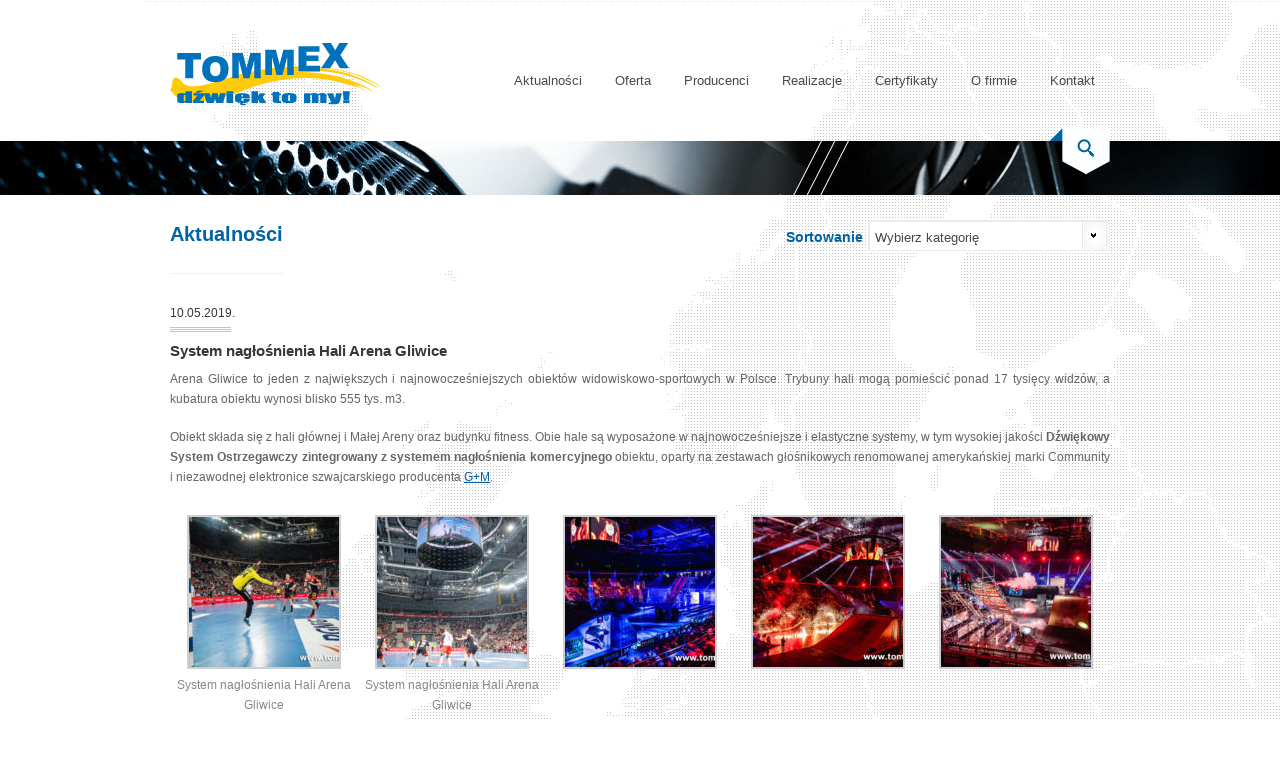

--- FILE ---
content_type: text/html; charset="UTF-8"
request_url: https://tommex.pl/2019/05/system-naglosnienia-hali-arena-gliwice/
body_size: 7274
content:
<!DOCTYPE html>
<html lang="pl-PL">
<head>
    <meta charset="UTF-8"/>
    <title>System nagłośnienia Hali Arena Gliwice &ndash; Tommex</title>
    <link rel="profile" href="http://gmpg.org/xfn/11"/>
    <link href='http://fonts.googleapis.com/css?family=PT+Sans:400,700&subset=latin,latin-ext' rel='stylesheet'
          type='text/css'>
    <link rel="stylesheet" type="text/css" media="all" href="https://tommex.pl/wp-content/themes/tommex/style.css"/>
    <meta name="google-site-verification" content="_pzS5m-D9S8kcX57vriF9G18jMv60vtvNMrFZqMDH_E" />
    
<!-- This site is optimized with the Yoast SEO plugin v5.6.1 - https://yoast.com/wordpress/plugins/seo/ -->
<link rel="canonical" href="https://tommex.pl/2019/05/system-naglosnienia-hali-arena-gliwice/" />
<meta name="twitter:card" content="summary_large_image" />
<meta name="twitter:description" content="Arena Gliwice to jeden z największych i najnowocześniejszych obiektów widowiskowo-sportowych w Polsce. Trybuny hali mogą pomieścić ponad 17 tysięcy widzów, a kubatura obiektu wynosi blisko 555 tys. m3. Obiekt składa się z hali głównej i Małej Areny oraz budynku fitness. Obie hale są wyposażone w najnowocześniejsze i elastyczne systemy, w tym wysokiej jakości Dźwiękowy System [&hellip;]" />
<meta name="twitter:title" content="System nagłośnienia Hali Arena Gliwice &ndash; Tommex" />
<meta name="twitter:image" content="https://tommex.pl/wp-content/uploads/2019/05/mecz-piłki-ręcznej-Polska-N-150x150.jpg" />
<script type='application/ld+json'>{"@context":"http:\/\/schema.org","@type":"WebSite","@id":"#website","url":"https:\/\/tommex.pl\/","name":"Tommex","potentialAction":{"@type":"SearchAction","target":"https:\/\/tommex.pl\/?s={search_term_string}","query-input":"required name=search_term_string"}}</script>
<!-- / Yoast SEO plugin. -->

<link rel='dns-prefetch' href='//s.w.org' />
<link rel="alternate" type="application/rss+xml" title="Tommex &raquo; System nagłośnienia Hali Arena Gliwice Kanał z komentarzami" href="https://tommex.pl/2019/05/system-naglosnienia-hali-arena-gliwice/feed/" />
		<script type="text/javascript">
			window._wpemojiSettings = {"baseUrl":"https:\/\/s.w.org\/images\/core\/emoji\/2.3\/72x72\/","ext":".png","svgUrl":"https:\/\/s.w.org\/images\/core\/emoji\/2.3\/svg\/","svgExt":".svg","source":{"concatemoji":"https:\/\/tommex.pl\/wp-includes\/js\/wp-emoji-release.min.js?ver=4.8.27"}};
			!function(t,a,e){var r,i,n,o=a.createElement("canvas"),l=o.getContext&&o.getContext("2d");function c(t){var e=a.createElement("script");e.src=t,e.defer=e.type="text/javascript",a.getElementsByTagName("head")[0].appendChild(e)}for(n=Array("flag","emoji4"),e.supports={everything:!0,everythingExceptFlag:!0},i=0;i<n.length;i++)e.supports[n[i]]=function(t){var e,a=String.fromCharCode;if(!l||!l.fillText)return!1;switch(l.clearRect(0,0,o.width,o.height),l.textBaseline="top",l.font="600 32px Arial",t){case"flag":return(l.fillText(a(55356,56826,55356,56819),0,0),e=o.toDataURL(),l.clearRect(0,0,o.width,o.height),l.fillText(a(55356,56826,8203,55356,56819),0,0),e===o.toDataURL())?!1:(l.clearRect(0,0,o.width,o.height),l.fillText(a(55356,57332,56128,56423,56128,56418,56128,56421,56128,56430,56128,56423,56128,56447),0,0),e=o.toDataURL(),l.clearRect(0,0,o.width,o.height),l.fillText(a(55356,57332,8203,56128,56423,8203,56128,56418,8203,56128,56421,8203,56128,56430,8203,56128,56423,8203,56128,56447),0,0),e!==o.toDataURL());case"emoji4":return l.fillText(a(55358,56794,8205,9794,65039),0,0),e=o.toDataURL(),l.clearRect(0,0,o.width,o.height),l.fillText(a(55358,56794,8203,9794,65039),0,0),e!==o.toDataURL()}return!1}(n[i]),e.supports.everything=e.supports.everything&&e.supports[n[i]],"flag"!==n[i]&&(e.supports.everythingExceptFlag=e.supports.everythingExceptFlag&&e.supports[n[i]]);e.supports.everythingExceptFlag=e.supports.everythingExceptFlag&&!e.supports.flag,e.DOMReady=!1,e.readyCallback=function(){e.DOMReady=!0},e.supports.everything||(r=function(){e.readyCallback()},a.addEventListener?(a.addEventListener("DOMContentLoaded",r,!1),t.addEventListener("load",r,!1)):(t.attachEvent("onload",r),a.attachEvent("onreadystatechange",function(){"complete"===a.readyState&&e.readyCallback()})),(r=e.source||{}).concatemoji?c(r.concatemoji):r.wpemoji&&r.twemoji&&(c(r.twemoji),c(r.wpemoji)))}(window,document,window._wpemojiSettings);
		</script>
		<style type="text/css">
img.wp-smiley,
img.emoji {
	display: inline !important;
	border: none !important;
	box-shadow: none !important;
	height: 1em !important;
	width: 1em !important;
	margin: 0 .07em !important;
	vertical-align: -0.1em !important;
	background: none !important;
	padding: 0 !important;
}
</style>
<link rel='stylesheet' id='wp-pagenavi-css'  href='https://tommex.pl/wp-content/plugins/wp-pagenavi/pagenavi-css.css?ver=2.70' type='text/css' media='all' />
<link rel='stylesheet' id='magnificpopup_css-css'  href='https://tommex.pl/wp-content/themes/tommex/css/magnific-popup.css?ver=2.0.0' type='text/css' media='all' />
<link rel='https://api.w.org/' href='https://tommex.pl/wp-json/' />
<link rel="EditURI" type="application/rsd+xml" title="RSD" href="https://tommex.pl/xmlrpc.php?rsd" />
<link rel="wlwmanifest" type="application/wlwmanifest+xml" href="https://tommex.pl/wp-includes/wlwmanifest.xml" /> 
<meta name="generator" content="WordPress 4.8.27" />
<link rel='shortlink' href='https://tommex.pl/?p=11020' />
<link rel="alternate" type="application/json+oembed" href="https://tommex.pl/wp-json/oembed/1.0/embed?url=https%3A%2F%2Ftommex.pl%2F2019%2F05%2Fsystem-naglosnienia-hali-arena-gliwice%2F" />
<link rel="alternate" type="text/xml+oembed" href="https://tommex.pl/wp-json/oembed/1.0/embed?url=https%3A%2F%2Ftommex.pl%2F2019%2F05%2Fsystem-naglosnienia-hali-arena-gliwice%2F&#038;format=xml" />

    <!--[if lt IE 9]>
    <script src="https://tommex.pl/wp-content/themes/tommex/js/html5.js"></script>
    <script src="https://tommex.pl/wp-content/themes/tommex/js/selectivizr-min.js"></script>
    <![endif]-->

</head>

<body class="post-template-default single single-post postid-11020 single-format-standard">
<div id="bg_bg">

    <div id="header" class="wrapper">

        
        <p id="logotyp">
        <a href="https://tommex.pl/" title="Tommex"><img
                src="https://tommex.pl/wp-content/themes/tommex/images/logotyp_podstrona.png"
                alt="Tommex"/></a>
    </p><!-- logotyp -->

    <div id="menu_container">
        <ul id="menu-glowne-menu" class="menu"><li id="menu-item-755" class="menu-item menu-item-type-custom menu-item-object-custom menu-item-755"><a href="http://tommex.pl/aktualnosci/">Aktualności</a></li>
<li id="menu-item-3152" class="menu-item menu-item-type-custom menu-item-object-custom menu-item-has-children menu-item-3152"><a href="#">Oferta</a>
<ul  class="sub-menu">
	<li id="menu-item-2776" class="menu-item menu-item-type-post_type menu-item-object-page menu-item-2776"><a href="https://tommex.pl/oferta/systemy-naglosnienia-estradowego/">Systemy Nagłośnienia Estradowego</a></li>
	<li id="menu-item-3108" class="menu-item menu-item-type-post_type menu-item-object-page menu-item-3108"><a href="https://tommex.pl/oferta/dzwiekowe-systemy-ostrzegawcze-dso/">Dźwiękowe Systemy Ostrzegawcze</a></li>
	<li id="menu-item-763" class="menu-item menu-item-type-post_type menu-item-object-page menu-item-763"><a href="https://tommex.pl/oferta/obiekty-sportowe/">Nagłośnienie obiektów sportowych</a></li>
	<li id="menu-item-8525" class="menu-item menu-item-type-post_type menu-item-object-page menu-item-8525"><a href="https://tommex.pl/oferta/aule-sale-sportowe-i-gimnastyczne/">Nagłośnienie hal sportowych, szkolnych auli i sal gimnastycznych</a></li>
	<li id="menu-item-5742" class="menu-item menu-item-type-post_type menu-item-object-page menu-item-5742"><a href="https://tommex.pl/oferta/systemy-naglosnienia-public-address-pa/">Systemy nagłośnienia Public Address (PA)</a></li>
	<li id="menu-item-9822" class="menu-item menu-item-type-post_type menu-item-object-page menu-item-9822"><a href="https://tommex.pl/oferta/systemy-kongresowe-konferencyjne/">Systemy Kongresowe i Konferencyjne</a></li>
	<li id="menu-item-12108" class="menu-item menu-item-type-post_type menu-item-object-page menu-item-12108"><a href="https://tommex.pl/prophon/">Dźwiękowe systemy kinowe</a></li>
	<li id="menu-item-14687" class="menu-item menu-item-type-post_type menu-item-object-page menu-item-14687"><a href="https://tommex.pl/systemy-interkomowe-i-systemy-komentatora-sportowego/">Systemy interkomowe i systemy komentatora sportowego</a></li>
	<li id="menu-item-2781" class="menu-item menu-item-type-post_type menu-item-object-page menu-item-2781"><a href="https://tommex.pl/oferta/pomiary-zrozumialosci-mowy/">Pomiary zrozumiałości mowy</a></li>
	<li id="menu-item-13149" class="menu-item menu-item-type-post_type menu-item-object-page menu-item-13149"><a href="https://tommex.pl/petle-indukcyjne/">Pętle indukcyjne</a></li>
	<li id="menu-item-10966" class="menu-item menu-item-type-post_type menu-item-object-page menu-item-10966"><a href="https://tommex.pl/vanguard-audio-labs/">Mikrofony</a></li>
</ul>
</li>
<li id="menu-item-4975" class="menu-item menu-item-type-custom menu-item-object-custom menu-item-4975"><a href="http://tommex.pl/producenci/">Producenci</a></li>
<li id="menu-item-9403" class="menu-item menu-item-type-post_type menu-item-object-page menu-item-9403"><a href="https://tommex.pl/realizacje/">Realizacje</a></li>
<li id="menu-item-214" class="menu-item menu-item-type-post_type menu-item-object-page menu-item-214"><a href="https://tommex.pl/o-firmie/certyfikaty/">Certyfikaty</a></li>
<li id="menu-item-271" class="menu-item menu-item-type-custom menu-item-object-custom menu-item-has-children menu-item-271"><a href="#">O firmie</a>
<ul  class="sub-menu">
	<li id="menu-item-213" class="menu-item menu-item-type-post_type menu-item-object-page menu-item-213"><a href="https://tommex.pl/o-firmie/historia-tommex/">O Firmie</a></li>
	<li id="menu-item-3080" class="menu-item menu-item-type-post_type menu-item-object-page menu-item-3080"><a href="https://tommex.pl/o-firmie/lista-referencji/">Lista referencji</a></li>
	<li id="menu-item-6418" class="menu-item menu-item-type-post_type menu-item-object-page menu-item-6418"><a href="https://tommex.pl/wyprzedaz/">Wyprzedaż</a></li>
	<li id="menu-item-8074" class="menu-item menu-item-type-post_type menu-item-object-page menu-item-8074"><a href="https://tommex.pl/o-firmie/praca-w-tommex/">Praca w TOMMEX</a></li>
	<li id="menu-item-12003" class="menu-item menu-item-type-post_type menu-item-object-page menu-item-12003"><a href="https://tommex.pl/polityka-prywatnosci-tommex/">Polityka prywatności TOMMEX</a></li>
</ul>
</li>
<li id="menu-item-226" class="menu-item menu-item-type-custom menu-item-object-custom menu-item-has-children menu-item-226"><a href="#">Kontakt</a>
<ul  class="sub-menu">
	<li id="menu-item-118" class="menu-item menu-item-type-post_type menu-item-object-page menu-item-118"><a href="https://tommex.pl/kontakt/oddzialy-tommex/">Biura TOMMEX</a></li>
	<li id="menu-item-212" class="menu-item menu-item-type-post_type menu-item-object-page menu-item-212"><a href="https://tommex.pl/o-firmie/zespol-tommex/">Zespół TOMMEX</a></li>
</ul>
</li>
</ul>    </div>
    <!-- menu_container -->

</div>
<!-- header -->

<div id="subpage_dzwiek_container">
    <div class="wrapper">
        <p id="magnify" class="right">Szukaj</p>

        <div id="search_container">
            <form role="search" method="get" id="searchform" action="https://tommex.pl/">
    <div>
    	<label class="screen-reader-text" for="s">Search for:</label>
		<input type="text" value="Wpisz szukaną frazę" name="s" id="s" onfocus="if (this.value == 'Wpisz szukaną frazę') {this.value = '';}" onblur="if (this.value == '') {this.value = 'Wpisz szukaną frazę';}" />
		<input type="submit" value="Szukaj" />
    </div>
</form>        </div>
        <!-- search_container -->
    </div>
    <!-- wrapper -->
</div>
<!-- subpage_dzwiek_container -->

	<div class="wrapper">

		<h1 class="category">Aktualności</h1>
		<div id="select_category_2">
			<div class="sortowanie">Sortowanie</div>
			<div class="styled-select">
				<div id="categories-2" class="widget-container widget_categories"><h3 class="widget-title"> </h3><label class="screen-reader-text" for="cat"> </label><select  name='cat' id='cat' class='postform' >
	<option value='-1'>Wybierz kategorię</option>
	<option class="level-0" value="3">News</option>
	<option class="level-0" value="5">Test</option>
	<option class="level-0" value="7">Wydarzenie</option>
</select>

<script type='text/javascript'>
/* <![CDATA[ */
(function() {
	var dropdown = document.getElementById( "cat" );
	function onCatChange() {
		if ( dropdown.options[ dropdown.selectedIndex ].value > 0 ) {
			location.href = "https://tommex.pl/?cat=" + dropdown.options[ dropdown.selectedIndex ].value;
		}
	}
	dropdown.onchange = onCatChange;
})();
/* ]]> */
</script>

</div>			</div><!-- styled-select -->
		</div><!-- select category -->
		<div class="clearfix"></div>

		


        <div id="post-11020" class="post-11020 post type-post status-publish format-standard hentry category-news tag-arena-gliwice tag-community tag-dso tag-dzwiekowe-systemy-ostrzegawcze tag-dzwiekowy-system-ostrzegawczy tag-gm tag-gliwice tag-hala-arena tag-hala-arena-gliwice tag-is6 tag-is8 tag-naglosnienie-obiektow-sportowych tag-naglosnienie tag-r2 tag-system-naglosnienia tag-system-naglosnienia-hali tag-system-naglosnienia-hali-sportowej tag-system-naglosnienia-hali-widowiskowej tag-tommex">
            <div class="data_wpisu">
                10.05.2019.            </div>
            <!-- data_wpisu -->
            <h1 class="entry-title single_aktualnosci_h1">System nagłośnienia Hali Arena Gliwice</h1>

            <div class="entry-content">
                <p style="text-align: justify;">Arena Gliwice to jeden z największych i najnowocześniejszych obiektów widowiskowo-sportowych w Polsce. Trybuny hali mogą pomieścić ponad 17 tysięcy widzów, a kubatura obiektu wynosi blisko 555 tys. m3.</p>
<p style="text-align: justify;">Obiekt składa się z hali głównej i Małej Areny oraz budynku fitness. Obie hale są wyposażone w najnowocześniejsze i elastyczne systemy, w tym wysokiej jakości <strong>Dźwiękowy System Ostrzegawczy zintegrowany z systemem nagłośnienia komercyjnego </strong>obiektu, oparty na zestawach głośnikowych renomowanej amerykańskiej marki Community i niezawodnej elektronice szwajcarskiego producenta <a href="http://www.gm-elektronik.ch/">G+M</a>.</p>

		<style type='text/css'>
			#gallery-2 {
				margin: auto;
			}
			#gallery-2 .gallery-item {
				float: left;
				margin-top: 10px;
				text-align: center;
				width: 20%;
			}
			#gallery-2 img {
				border: 2px solid #cfcfcf;
			}
			#gallery-2 .gallery-caption {
				margin-left: 0;
			}
			/* see gallery_shortcode() in wp-includes/media.php */
		</style>
		<div id='gallery-2' class='gallery galleryid-11020 gallery-columns-5 gallery-size-thumbnail'><dl class='gallery-item'>
			<dt class='gallery-icon landscape'>
				<a href='https://tommex.pl/wp-content/uploads/2019/05/mecz-piłki-ręcznej-Polska-N.jpg'><img width="150" height="150" src="https://tommex.pl/wp-content/uploads/2019/05/mecz-piłki-ręcznej-Polska-N-150x150.jpg" class="attachment-thumbnail size-thumbnail" alt="" aria-describedby="gallery-2-11021" srcset="https://tommex.pl/wp-content/uploads/2019/05/mecz-piłki-ręcznej-Polska-N-150x150.jpg 150w, https://tommex.pl/wp-content/uploads/2019/05/mecz-piłki-ręcznej-Polska-N-26x26.jpg 26w" sizes="(max-width: 150px) 100vw, 150px" /></a>
			</dt>
				<dd class='wp-caption-text gallery-caption' id='gallery-2-11021'>
				System nagłośnienia Hali Arena Gliwice
				</dd></dl><dl class='gallery-item'>
			<dt class='gallery-icon portrait'>
				<a href='https://tommex.pl/wp-content/uploads/2019/05/2mecz-piłki-ręcznej-Polska-.jpg'><img width="150" height="150" src="https://tommex.pl/wp-content/uploads/2019/05/2mecz-piłki-ręcznej-Polska--150x150.jpg" class="attachment-thumbnail size-thumbnail" alt="" aria-describedby="gallery-2-11022" srcset="https://tommex.pl/wp-content/uploads/2019/05/2mecz-piłki-ręcznej-Polska--150x150.jpg 150w, https://tommex.pl/wp-content/uploads/2019/05/2mecz-piłki-ręcznej-Polska--26x26.jpg 26w" sizes="(max-width: 150px) 100vw, 150px" /></a>
			</dt>
				<dd class='wp-caption-text gallery-caption' id='gallery-2-11022'>
				System nagłośnienia Hali Arena Gliwice
				</dd></dl><dl class='gallery-item'>
			<dt class='gallery-icon landscape'>
				<a href='https://tommex.pl/wp-content/uploads/2019/05/FREESTYLE-HEROES-.jpg'><img width="150" height="150" src="https://tommex.pl/wp-content/uploads/2019/05/FREESTYLE-HEROES--150x150.jpg" class="attachment-thumbnail size-thumbnail" alt="" srcset="https://tommex.pl/wp-content/uploads/2019/05/FREESTYLE-HEROES--150x150.jpg 150w, https://tommex.pl/wp-content/uploads/2019/05/FREESTYLE-HEROES--26x26.jpg 26w" sizes="(max-width: 150px) 100vw, 150px" /></a>
			</dt></dl><dl class='gallery-item'>
			<dt class='gallery-icon landscape'>
				<a href='https://tommex.pl/wp-content/uploads/2019/05/FREESTYLE-HEROES-2.jpg'><img width="150" height="150" src="https://tommex.pl/wp-content/uploads/2019/05/FREESTYLE-HEROES-2-150x150.jpg" class="attachment-thumbnail size-thumbnail" alt="" srcset="https://tommex.pl/wp-content/uploads/2019/05/FREESTYLE-HEROES-2-150x150.jpg 150w, https://tommex.pl/wp-content/uploads/2019/05/FREESTYLE-HEROES-2-26x26.jpg 26w" sizes="(max-width: 150px) 100vw, 150px" /></a>
			</dt></dl><dl class='gallery-item'>
			<dt class='gallery-icon landscape'>
				<a href='https://tommex.pl/wp-content/uploads/2019/05/FREESTYLE-HEROES-3.jpg'><img width="150" height="150" src="https://tommex.pl/wp-content/uploads/2019/05/FREESTYLE-HEROES-3-150x150.jpg" class="attachment-thumbnail size-thumbnail" alt="" srcset="https://tommex.pl/wp-content/uploads/2019/05/FREESTYLE-HEROES-3-150x150.jpg 150w, https://tommex.pl/wp-content/uploads/2019/05/FREESTYLE-HEROES-3-26x26.jpg 26w" sizes="(max-width: 150px) 100vw, 150px" /></a>
			</dt></dl><br style="clear: both" /><dl class='gallery-item'>
			<dt class='gallery-icon landscape'>
				<a href='https://tommex.pl/wp-content/uploads/2019/05/hala-podium-gliwice-UM-2017.jpg'><img width="150" height="150" src="https://tommex.pl/wp-content/uploads/2019/05/hala-podium-gliwice-UM-2017-150x150.jpg" class="attachment-thumbnail size-thumbnail" alt="" srcset="https://tommex.pl/wp-content/uploads/2019/05/hala-podium-gliwice-UM-2017-150x150.jpg 150w, https://tommex.pl/wp-content/uploads/2019/05/hala-podium-gliwice-UM-2017-26x26.jpg 26w" sizes="(max-width: 150px) 100vw, 150px" /></a>
			</dt></dl><dl class='gallery-item'>
			<dt class='gallery-icon landscape'>
				<a href='https://tommex.pl/wp-content/uploads/2019/05/hala-podium-lat-fot_MBuksa-.jpg'><img width="150" height="150" src="https://tommex.pl/wp-content/uploads/2019/05/hala-podium-lat-fot_MBuksa--150x150.jpg" class="attachment-thumbnail size-thumbnail" alt="" srcset="https://tommex.pl/wp-content/uploads/2019/05/hala-podium-lat-fot_MBuksa--150x150.jpg 150w, https://tommex.pl/wp-content/uploads/2019/05/hala-podium-lat-fot_MBuksa--300x300.jpg 300w, https://tommex.pl/wp-content/uploads/2019/05/hala-podium-lat-fot_MBuksa--1024x1024.jpg 1024w, https://tommex.pl/wp-content/uploads/2019/05/hala-podium-lat-fot_MBuksa--26x26.jpg 26w" sizes="(max-width: 150px) 100vw, 150px" /></a>
			</dt></dl><dl class='gallery-item'>
			<dt class='gallery-icon landscape'>
				<a href='https://tommex.pl/wp-content/uploads/2019/05/KnockOut-Boxing-Night.jpg'><img width="150" height="150" src="https://tommex.pl/wp-content/uploads/2019/05/KnockOut-Boxing-Night-150x150.jpg" class="attachment-thumbnail size-thumbnail" alt="" srcset="https://tommex.pl/wp-content/uploads/2019/05/KnockOut-Boxing-Night-150x150.jpg 150w, https://tommex.pl/wp-content/uploads/2019/05/KnockOut-Boxing-Night-26x26.jpg 26w" sizes="(max-width: 150px) 100vw, 150px" /></a>
			</dt></dl><dl class='gallery-item'>
			<dt class='gallery-icon landscape'>
				<a href='https://tommex.pl/wp-content/uploads/2019/05/KnockOut-Boxing-Night2.jpg'><img width="150" height="150" src="https://tommex.pl/wp-content/uploads/2019/05/KnockOut-Boxing-Night2-150x150.jpg" class="attachment-thumbnail size-thumbnail" alt="" srcset="https://tommex.pl/wp-content/uploads/2019/05/KnockOut-Boxing-Night2-150x150.jpg 150w, https://tommex.pl/wp-content/uploads/2019/05/KnockOut-Boxing-Night2-26x26.jpg 26w" sizes="(max-width: 150px) 100vw, 150px" /></a>
			</dt></dl><dl class='gallery-item'>
			<dt class='gallery-icon landscape'>
				<a href='https://tommex.pl/wp-content/uploads/2019/05/3mecz-piłki-ręcznej-Polska-.jpg'><img width="150" height="150" src="https://tommex.pl/wp-content/uploads/2019/05/3mecz-piłki-ręcznej-Polska--150x150.jpg" class="attachment-thumbnail size-thumbnail" alt="" srcset="https://tommex.pl/wp-content/uploads/2019/05/3mecz-piłki-ręcznej-Polska--150x150.jpg 150w, https://tommex.pl/wp-content/uploads/2019/05/3mecz-piłki-ręcznej-Polska--26x26.jpg 26w" sizes="(max-width: 150px) 100vw, 150px" /></a>
			</dt></dl><br style="clear: both" />
		</div>

<p>&nbsp;</p>
<p style="text-align: justify;">Od momentu swojego otwarcia, Arena miała okazję być gospodarzem wielu różnorodnych wydarzeń sportowych, rozrywkowych, targowych oraz muzycznych światowego formatu. Odbyły się na niej między innymi takie imprezy jak: gala boksu <a href="https://arenagliwice.com/wydarzenia/knockout-boxing-night-szpilka-vs-wach/">KnockOut Boxing Night</a>, mega spektakl sportów akcji <a href="https://arenagliwice.com/wydarzenia/freestyle-heroes-extreme-moto-show/">FREESTYLE HEROES – EXTREME &amp; MOTO SHOW</a>, czy też kwietniowy <a href="https://arenagliwice.com/wydarzenia/polska-vs-niemcy-kwalifikacje-mistrzostw-europy-2020-w-pilce-recznej-mezczyzn/">mecz piłki ręcznej Polska-Niemcy w ramach kwalifikacji do Mistrzostw Europy mężczyzn 2020</a>.</p>
<p style="text-align: justify;">Dźwiękowy System Ostrzegawczy oraz System Nagłośnienia Komercyjnego</p>
<p style="text-align: justify;">Dźwiękowy System Ostrzegawczy obejmuje cały budynek, przy czym w obrębie hali głównej i treningowej system DSO jest wykorzystywany jako komercyjny system nagłośnienia. W tym celu, w obrębie hali głównej, system DSO został oparty o zestawy szerokopasmowe (Community seria R2) uzupełnione o urządzenia niskotonowe (Community IS8215) oraz dodatkowe tory audio z wysokiej jakości procesorami DSP, odpowiadające za system nagłośnienia. Dzięki integracji, na co dzień w głośnikach DSO można usłyszeć sygnał wysyłany z pomieszczenia komentatora. W przypadku zagrożenia DSO ma pełen priorytet, a sygnały komercyjne są mutowane.</p>
<p style="text-align: justify;">Systemy komentatorskie</p>
<p style="text-align: justify;">Stanowisko komentatora hali głównej, umieszczone w studio dźwiękowym hali głównej, zostało zbudowane w oparciu o cyfrową konsoletę sygnału, która przesyła sygnał do centrali DSO, do zaawansowanych procesorów DSP za pośrednictwem protokołu sieciowego Dante. Stanowisko komentatora hali treningowej bazuje na konsolecie analogowej. Obydwa stanowiska są wyposażone w mikrofony komentatorskie, mikrofony bezprzewodowe, źródła dźwięku w postaci  odtwarzaczy CD/MP3/karty SD oraz eliminatory sprzężeń.</p>
<p style="text-align: justify;">Dodatkowo w systemie przewidziano przenośny rack audio wyposażony w konsoletę mikserską oraz komplet podstawowych narzędzi do pracy realizatora. Rack ten może być podłączany do przyłączy ulokowanych w arenie głównej i pozwala na realizację dźwiękową zawodów z płyty boiska.</p>
<p style="text-align: justify;">W hali głównej i treningowej zainstalowano zestawy głośnikowe Community serii R (modele: R2-77Z-EN, R2-94Z-EN), urządzenia niskotonowe (Community IS6215) oraz zastosowano elektronikę opartą na urządzeniach marki G+M, w tym ponad 70 wzmacniaczy mocy. System zarządzany jest przez dwie matryce  cyfrowe, każda 36 torów DSP. Wzmacniacze G+M zasilają również pozostałe strefy obiektu.</p>
<p style="text-align: justify;">Projekt systemu DSO zintegrowanego z systemem nagłośnienia komercyjnego oraz dostawę urządzeń na Arenę Gliwice zrealizowała firma TOMMEX Żebrowscy Sp. J.</p>
                            </div>
            <!-- .entry-content -->

                    </div><!-- #post-## -->
        <div id="pasek_single_news">
            <div class="back_to_news">
                <a href="https://tommex.pl/aktualnosci/">
                    Wracam do listy aktualności
                </a>
            </div>
            <!-- back_to_news -->
            <div class="recommend_and_print">
                <a href="javascript:window.print()">Drukuj</a>
                <!--                        <span class="recommend-js">Poleć</span>-->
            </div>
            <!-- recommend_and_print -->
        </div><!-- pasek_single_news -->



    
	</div><!-- wrapper -->


<div id="footer">

        <div class="wrapper">
            <ul id="socialmedia" class="wrapper">
    			    				<li>
    					<a href="https://www.facebook.com/TommexZebrowscy"  target="_blank" >
    						<img src="https://tommex.pl/wp-content/uploads/2012/10/icon_fb-26x26.png" alt="icon_fb" />
    					</a>
    				</li>
    			    				<li>
    					<a href="http://www.youtube.com/user/TommexZebrowscy"  target="_blank" >
    						<img src="https://tommex.pl/wp-content/uploads/2012/10/icon_youtube-26x26.png" alt="icon_youtube" />
    					</a>
    				</li>
    			    				<li>
    					<a href="https://pl.linkedin.com/company/tommex"  target="_blank" >
    						<img src="https://tommex.pl/wp-content/uploads/2021/03/LI-26x26.png" alt="LI" />
    					</a>
    				</li>
    			    				<li>
    					<a href="" >
    						<img src="" alt="" />
    					</a>
    				</li>
    			            </ul><!-- socialmedia -->
             <p class="cookies">Ta strona używa plików cookies: <a href="http://www.tommex.pl/polityka-cookies/">polityka cookies</a></p>
        </div>
       
        <div id="vertes">
            <p>
            	Strony internetowe <a href="http://vertesdesign.pl">Vertes Design</a>
            </p>
        </div><!-- right -->
    </div><!-- footer -->
</div><!-- bg_bg -->

<script type='text/javascript' src='https://tommex.pl/wp-content/themes/tommex/js/jquery-1.11.2.min.js?ver=2.0.0'></script>
<script type='text/javascript'>
/* <![CDATA[ */
var wpcf7 = {"apiSettings":{"root":"https:\/\/tommex.pl\/wp-json\/contact-form-7\/v1","namespace":"contact-form-7\/v1"},"recaptcha":{"messages":{"empty":"Potwierd\u017a, \u017ce nie jeste\u015b robotem."}},"cached":"1"};
/* ]]> */
</script>
<script type='text/javascript' src='https://tommex.pl/wp-content/plugins/contact-form-7/includes/js/scripts.js?ver=4.9'></script>
<script type='text/javascript' src='https://tommex.pl/wp-content/themes/tommex/js/scripts.js?ver=2.0.0'></script>
<script type='text/javascript' src='https://tommex.pl/wp-content/themes/tommex/js/jquery.magnific-popup.min.js?ver=2.0.0'></script>
<script type='text/javascript' src='https://tommex.pl/wp-includes/js/wp-embed.min.js?ver=4.8.27'></script>

</body>
</html>
<!-- Dynamic page generated in 0.217 seconds. -->
<!-- Cached page generated by WP-Super-Cache on 2026-01-26 19:22:36 -->

<!-- Compression = gzip -->

--- FILE ---
content_type: text/css
request_url: https://tommex.pl/wp-content/themes/tommex/style.css
body_size: 10526
content:
/*
Theme Name: Tommex
Theme URI: http://lightpixel.pl
Description: Szablon strony Tommex - dzwiek to my!
Author: Artur Halik
Version: 1.0
*/

/* =Reset default browser CSS. Based on work by Eric Meyer: http://meyerweb.com/eric/tools/css/reset/index.html
-------------------------------------------------------------- */

html, body, div, span, applet, object, iframe,
h1, h2, h3, h4, h5, h6, p, blockquote, pre,
a, abbr, acronym, address, big, cite, code,
del, dfn, em, font, img, ins, kbd, q, s, samp,
small, strike, strong, sub, sup, tt, var,
b, u, i, center,
dl, dt, dd, ol, ul, li,
fieldset, form, label, legend,
table, caption, tbody, tfoot, thead, tr, th, td {
    background: transparent;
    border: 0;
    margin: 0;
    padding: 0;
    vertical-align: baseline;
}

h1, h2, h3, h4, h5, h6 {
    clear: both;
    font-weight: bold;
}

h1 {

}

h2 {

}

h3 {
    font-size: 20px;
}

ol, ul {
    list-style: none;
}

blockquote {
    quotes: none;
}

blockquote:before, blockquote:after {
    content: '';
    content: none;
}

del {
    text-decoration: line-through;
}

/* tables still need 'cellspacing="0"' in the markup */
table {
    border-collapse: collapse;
    border-spacing: 0;
}

a img {
    border: none;
}

html {
    overflow-y: scroll;
}

/* =Layout
-------------------------------------------------------------- */

/*
LAYOUT: Two columns
DESCRIPTION: Two-column fixed layout with one sidebar right of content
*/

#container {
    float: left;
    margin: 0 -240px 0 0;
    width: 100%;
    min-height: 432px;
}

#content {
    margin: 0 280px 0 20px;
}

#primary,
#secondary {
    float: right;
    overflow: hidden;
    width: 220px;
}

#secondary {
    clear: right;
}

/* The main theme structure */
#access .menu-header,
div.menu,
#colophon,
#branding,
#main {
    margin: 0 auto;
    width: 940px;
}

/* Structure the footer area */
#footer-widget-area {
    overflow: hidden;
}

#footer-widget-area .widget-area {
    float: left;
    margin-right: 20px;
    width: 220px;
}

#footer-widget-area #fourth {
    margin-right: 0;
}

#site-info {
    float: left;
    font-size: 14px;
    font-weight: bold;
    width: 700px;
}

#site-generator {
    float: right;
    width: 220px;
}

/* =Global Elements
-------------------------------------------------------------- */

/* Main global 'theme' and typographic styles */
html {
    background: url('images/bg.png') no-repeat right top;
    background-attachment: fixed;
    font-family: Helvetica, Arial, sans-serif;
}

html body {
    max-width: 1324px;
    min-width: 960px;
    margin: 0 auto;
}

body,
input,
textarea {
    color: #666;
    font-size: 12px;
    line-height: 18px;
}

hr {
    background-color: #e7e7e7;
    border: 0;
    clear: both;
    height: 1px;
    margin-bottom: 18px;
}

/* Text elements */
p {
    margin-bottom: 18px;
}

ul {
    list-style: square;
    margin: 0 0 18px 1.5em;
}

ol {
    list-style: decimal;
    margin: 0 0 18px 1.5em;
}

ol ol {
    list-style: upper-alpha;
}

ol ol ol {
    list-style: lower-roman;
}

ol ol ol ol {
    list-style: lower-alpha;
}

ul ul,
ol ol,
ul ol,
ol ul {
    margin-bottom: 0;
}

dl {
    margin: 0 0 24px 0;
}

dt {
    font-weight: bold;
}

dd {
    margin-bottom: 18px;
}

strong {
    font-weight: bold;
}

cite,
em,
i {
    font-style: italic;
}

big {
    font-size: 131.25%;
}

ins {
    background: #ffc;
    text-decoration: none;
}

blockquote {
    font-style: italic;
    padding: 0 3em;
}

blockquote cite,
blockquote em,
blockquote i {
    font-style: normal;
}

pre {
    background: #f7f7f7;
    color: #222;
    line-height: 18px;
    margin-bottom: 18px;
    overflow: auto;
    padding: 1.5em;
}

abbr,
acronym {
    border-bottom: 1px dotted #666;
    cursor: help;
}

sup,
sub {
    height: 0;
    line-height: 1;
    position: relative;
    vertical-align: baseline;
}

sup {
    bottom: 1ex;
}

sub {
    top: .5ex;
}

input[type="text"],
textarea {
    background: #f9f9f9;
    border: 1px solid #ccc;
    box-shadow: inset 1px 1px 1px rgba(0, 0, 0, 0.1);
    -moz-box-shadow: inset 1px 1px 1px rgba(0, 0, 0, 0.1);
    -webkit-box-shadow: inset 1px 1px 1px rgba(0, 0, 0, 0.1);
    padding: 2px;
}

a {
    color: #0064a4;
    text-decoration: none;
}

a:active,
a:hover {
    text-decoration: underline;
}

.entry-content a {
    text-decoration: underline;
}

.entry-content a:hover {
    text-decoration: none;
}

/* Text meant only for screen readers */
.screen-reader-text {
    position: absolute;
    left: -9000px;
}

h1, h2, h3, h4.h5, h6 {
    font-family: 'PT Sans', sans-serif;
}

/* =Menu
-------------------------------------------------------------- */

#access {
    background: #000;
    display: block;
    float: left;
    margin: 0 auto;
    width: 940px;
}

#access .menu-header,
div.menu {
    font-size: 13px;
    margin-left: 12px;
    width: 928px;
}

#access .menu-header ul,
div.menu ul {
    list-style: none;
    margin: 0;
}

#access .menu-header li,
div.menu li {
    float: left;
    position: relative;
}

#access a {
    color: #aaa;
    display: block;
    line-height: 38px;
    padding: 0 10px;
    text-decoration: none;
}

#access ul ul {
    box-shadow: 0px 3px 3px rgba(0, 0, 0, 0.2);
    -moz-box-shadow: 0px 3px 3px rgba(0, 0, 0, 0.2);
    -webkit-box-shadow: 0px 3px 3px rgba(0, 0, 0, 0.2);
    display: none;
    position: absolute;
    top: 38px;
    left: 0;
    float: left;
    width: 180px;
    z-index: 99999;
}

#access ul ul li {
    min-width: 180px;
}

#access ul ul ul {
    left: 100%;
    top: 0;
}

#access ul ul a {
    background: #333;
    line-height: 1em;
    padding: 10px;
    width: 160px;
    height: auto;
}

#access li:hover > a,
#access ul ul :hover > a {
    background: #333;
    color: #fff;
}

#access ul li:hover > ul {
    display: block;
}

#access ul li.current_page_item > a,
#access ul li.current-menu-ancestor > a,
#access ul li.current-menu-item > a,
#access ul li.current-menu-parent > a {
    color: #fff;
}

* html #access ul li.current_page_item a,
* html #access ul li.current-menu-ancestor a,
* html #access ul li.current-menu-item a,
* html #access ul li.current-menu-parent a,
* html #access ul li a:hover {
    color: #fff;
}

/* =Content
-------------------------------------------------------------- */

#main {
    clear: both;
    overflow: hidden;
    padding: 40px 0 0 0;
}

#content {
    margin-bottom: 36px;
}

#content,
#content input,
#content textarea {
    color: #333;
    font-size: 16px;
    line-height: 24px;
}

#content p,
#content ul,
#content ol,
#content dd,
#content pre,
#content hr {
    margin-bottom: 24px;
}

#content ul ul,
#content ol ol,
#content ul ol,
#content ol ul {
    margin-bottom: 0;
}

#content pre,
#content kbd,
#content tt,
#content var {
    font-size: 15px;
    line-height: 21px;
}

#content code {
    font-size: 13px;
}

#content dt,
#content th {
    color: #000;
}

#content h1,
#content h2,
#content h3,
#content h4,
#content h5,
#content h6 {
    color: #000;
    line-height: 1.5em;
    margin: 0 0 20px 0;
    font-family: 'PT Sans', sans-serif;
}

#content table {
    border: 1px solid #e7e7e7;
    margin: 0 -1px 24px 0;
    text-align: left;
    width: 100%;
}

#content tr th,
#content thead th {
    color: #888;
    font-size: 12px;
    font-weight: bold;
    line-height: 18px;
    padding: 9px 24px;
}

#content tr td {
    border-top: 1px solid #e7e7e7;
    padding: 6px 24px;
}

#content tr.odd td {
    background: #f2f7fc;
}

.hentry {
}

.home .sticky {
    background: #f2f7fc;
    border-top: 4px solid #000;
    margin-left: -20px;
    margin-right: -20px;
    padding: 18px 20px;
}

.single .hentry {
    margin: 0 0 36px 0;
}

.page-title {
    color: #000;
    font-size: 14px;
    font-weight: bold;
    margin: 0 0 36px 0;
}

.page-title span {
    color: #333;
    font-size: 16px;
    font-style: italic;
    font-weight: normal;
}

.page-title a:link,
.page-title a:visited {
    color: #888;
    text-decoration: none;
}

.page-title a:active,
.page-title a:hover {
    color: #ff4b33;
}

#content .entry-title {
    color: #000;
    font-size: 21px;
    font-weight: bold;
    line-height: 1.3em;
    margin-bottom: 0;
}

.entry-title a:link,
.entry-title a:visited {
    color: #000;
    text-decoration: none;
}

.entry-title a:active,
.entry-title a:hover {
    color: #ff4b33;
}

.entry-meta {
    color: #888;
    font-size: 12px;
}

.entry-meta abbr,
.entry-utility abbr {
    border: none;
}

.entry-meta abbr:hover,
.entry-utility abbr:hover {
    border-bottom: 1px dotted #666;
}

.entry-content,
.entry-summary {
    clear: both;
    line-height: 1.7;
}

#content .entry-summary p:last-child {
    margin-bottom: 12px;
}

.entry-content fieldset {
    border: 1px solid #e7e7e7;
    margin: 0 0 24px 0;
    padding: 24px;
}

.entry-content fieldset legend {
    background: #fff;
    color: #000;
    font-weight: bold;
    padding: 0 24px;
}

.entry-content input {
    margin: 0 0 24px 0;
}

.entry-content input.file,
.entry-content input.button {
    margin-right: 24px;
}

.entry-content label {
    color: #888;
    font-size: 12px;
}

.entry-content select {
    margin: 0 0 24px 0;
}

.entry-content sup,
.entry-content sub {
    font-size: 10px;
}

.entry-content blockquote.left {
    float: left;
    margin-left: 0;
    margin-right: 24px;
    text-align: right;
    width: 33%;
}

.entry-content blockquote.right {
    float: right;
    margin-left: 24px;
    margin-right: 0;
    text-align: left;
    width: 33%;
}

.page-link {
    clear: both;
    color: #000;
    font-weight: bold;
    margin: 0 0 22px 0;
    word-spacing: 0.5em;
}

.page-link a:link,
.page-link a:visited {
    background: #f1f1f1;
    color: #333;
    font-weight: normal;
    padding: 0.5em 0.75em;
    text-decoration: none;
}

.home .sticky .page-link a {
    background: #d9e8f7;
}

.page-link a:active,
.page-link a:hover {
    color: #ff4b33;
}

body.page .edit-link {
    clear: both;
    display: block;
}

#entry-author-info {
    background: #f2f7fc;
    border-top: 4px solid #000;
    clear: both;
    font-size: 14px;
    line-height: 20px;
    margin: 24px 0;
    overflow: hidden;
    padding: 18px 20px;
}

#entry-author-info #author-avatar {
    background: #fff;
    border: 1px solid #e7e7e7;
    float: left;
    height: 60px;
    margin: 0 -104px 0 0;
    padding: 11px;
}

#entry-author-info #author-description {
    float: left;
    margin: 0 0 0 104px;
}

#entry-author-info h2 {
    color: #000;
    font-size: 100%;
    font-weight: bold;
    margin-bottom: 0;
}

.entry-utility {
    clear: both;
    color: #888;
    font-size: 12px;
    line-height: 18px;
}

.entry-meta a,
.entry-utility a {
    color: #888;
}

.entry-meta a:hover,
.entry-utility a:hover {
    color: #ff4b33;
}

#content .video-player {
    padding: 0;
}

/* =Images
-------------------------------------------------------------- */

/*
Resize images to fit the main content area.
- Applies only to images uploaded via WordPress by targeting size-* classes.
- Other images will be left alone. Use "size-auto" class to apply to other images.
*/
img.size-auto,
img.size-full,
img.size-large,
img.size-medium,
.attachment img {
    max-width: 100%; /* When images are too wide for containing element, force them to fit. */
    height: auto; /* Override height to match resized width for correct aspect ratio. */
}

.alignleft,
img.alignleft {
    display: inline;
    float: left;
    margin-right: 24px;
    margin-top: 4px;
}

.alignright,
img.alignright {
    display: inline;
    float: right;
    margin-left: 24px;
    margin-top: 4px;
}

.aligncenter,
img.aligncenter {
    clear: both;
    display: block;
    margin-left: auto;
    margin-right: auto;
}

img.alignleft,
img.alignright,
img.aligncenter {
    margin-bottom: 12px;
}

.wp-caption {
    background: #f1f1f1;
    line-height: 18px;
    margin-bottom: 20px;
    max-width: 632px !important; /* prevent too-wide images from breaking layout */
    padding: 4px;
    text-align: center;
}

.wp-caption img {
    margin: 5px 5px 0;
}

.wp-caption p.wp-caption-text {
    color: #888;
    font-size: 12px;
    margin: 5px;
}

.wp-smiley {
    margin: 0;
}

.gallery {
    margin: 0 auto 18px;
}

.gallery .gallery-item {
    float: left;
    margin-top: 0;
    text-align: center;
    width: 33%;
}

.gallery-columns-2 .gallery-item {
    width: 50%;
}

.gallery-columns-4 .gallery-item {
    width: 25%;
}

.gallery img {
    border: 2px solid #cfcfcf;
}

.gallery-columns-2 .attachment-medium {
    max-width: 92%;
    height: auto;
}

.gallery-columns-4 .attachment-thumbnail {
    max-width: 84%;
    height: auto;
}

.gallery .gallery-caption {
    color: #888;
    font-size: 12px;
    margin: 0 0 12px;
}

.gallery dl {
    margin: 0;
}

.gallery img {
    border: 10px solid #f1f1f1;
}

.gallery br + br {
    display: none;
}

#content .attachment img {
    /* single attachment images should be centered */
    display: block;
    margin: 0 auto;
}

/* =Navigation
-------------------------------------------------------------- */

.navigation {
    color: #888;
    font-size: 12px;
    line-height: 18px;
    overflow: hidden;
}

.navigation a:link,
.navigation a:visited {
    color: #888;
    text-decoration: none;
}

.navigation a:active,
.navigation a:hover {
    color: #ff4b33;
}

.nav-previous {
    float: left;
    width: 50%;
}

.nav-next {
    float: right;
    text-align: right;
    width: 50%;
}

#nav-above {
    margin: 0 0 18px 0;
}

#nav-above {
    display: none;
}

.paged #nav-above,
.single #nav-above {
    display: block;
}

#nav-below {
    margin: -18px 0 0 0;
}

/* =Mobile Safari ( iPad, iPhone and iPod Touch )
-------------------------------------------------------------- */

pre {
    -webkit-text-size-adjust: 140%;
}

code {
    -webkit-text-size-adjust: 160%;
}

#access,
.entry-meta,
.entry-utility,
.navigation,
.widget-area {
    -webkit-text-size-adjust: 120%;
}

#site-description {
    -webkit-text-size-adjust: none;
}

/* =Print Style
-------------------------------------------------------------- */

@media print {
    #menu_container, #select_category_2, #footer {
        display: none;
    }

    body {
        background: none !important;
    }

    #wrapper {
        clear: both !important;
        display: block !important;
        float: none !important;
        position: relative !important;
    }

    #header {
        border-bottom: 2pt solid #000;
        padding-bottom: 18pt;
    }

    #colophon {
        border-top: 2pt solid #000;
    }

    #site-title,
    #site-description {
        float: none;
        line-height: 1.4em;
        margin: 0;
        padding: 0;
    }

    #site-title {
        font-size: 13pt;
    }

    .entry-content {
        font-size: 14pt;
        line-height: 1.6em;
    }

    .entry-title {
        font-size: 21pt;
    }

    #access,
    #branding img,
    #respond,
    .comment-edit-link,
    .edit-link,
    .navigation,
    .page-link,
    .widget-area {
        display: none !important;
    }

    #container,
    #header,
    #footer {
        margin: 0;
        width: 100%;
    }

    #content,
    .one-column #content {
        margin: 24pt 0 0;
        width: 100%;
    }

    .wp-caption p {
        font-size: 11pt;
    }

    #site-info,
    #site-generator {
        float: none;
        width: auto;
    }

    #colophon {
        width: auto;
    }

    img#wpstats {
        display: none;
    }

    #site-generator a {
        margin: 0;
        padding: 0;
    }

    #entry-author-info {
        border: 1px solid #e7e7e7;
    }

    #main {
        display: inline;
    }

    .home .sticky {
        border: none;
    }
}

#main_container {
    margin: 0 auto;
    width: 1600px;
}

.left {
    float: left;
}

.right {
    float: right;
}

.clearfix {
    clear: both;
}

/* -------- */
/*  CLEARFIX*/
/* -------- */
.cf:before, .content:before, .wrapper:before, .content .wpcf7 ul li:before, nav.offerbox:before, .offer .details .matching:before, .slides:before, .widget:before,
.cf:after, .content:after, .wrapper:after, .content .wpcf7 ul li:after, nav.offerbox:after, .offer .details .matching:after, .slides:after, .widget:after {
    content: "";
    display: table;
}

.cf:after, .content:after, .wrapper:after, .content .wpcf7 ul li:after, nav.offerbox:after, .offer .details .matching:after, .slides:after, .widget:after {
    clear: both;
}

.cf, .content, .wrapper, .content .wpcf7 ul li, nav.offerbox, .offer .details .matching, .slides, .widget {
    zoom: 1;
}

/* CLEARFIX END */
.wrapper {
    width: 940px;
    margin: 0 auto;
    padding: 0 20px;
    position: relative;
}

/* Footer BEGIN */
#footer {
    margin: 30px 0 0 0;
}

#footer .left {
    background: url('images/bg_footer_left.png') no-repeat left top;
    width: 1001px;
    height: 10px;
    margin: 20px 0 0 0;
}

#footer .right {
    background: #0064a4;
    padding: 8px 15px;
    color: #fff;
    font: normal 11px Arial;
}

#footer .right a {
    color: #fff;
    text-decoration: none;
}

/* Footer END */

/* Header BEGIN */

#logotyp {
    float: left;
    margin: 0 0 30px 0;
}

#menu_container {
    float: right;
    margin: 65px 0 0 0;
}

#menu_container ul {
    margin: 0;
    padding: 0;

}

#menu_container ul li {
    list-style: none;
    display: inline-block;
    font: normal 13px Arial;
    position: relative;
}

#menu_container ul li a {
    text-decoration: none;
    color: #4a4a4a;
    display: block;
    padding: 8px 15px;
}

#menu_container ul li a:hover,
#menu_container ul li.current-menu-item a {
    color: #fff;
    background: #0064A4;
    -webkit-transition: all 400ms ease-in-out;
    -moz-transition: all 400ms ease-in-out;
    -ms-transition: all 400ms ease-in-out;
    -o-transition: all 400ms ease-in-out;
    transition: all 400ms ease-in-out;
}

#menu_container ul .sub-menu {
    display: none;
    position: absolute;
    top: 28px;
    left: -36px;
    float: left;
    z-index: 99999;
    width: auto;
}

#menu_container ul .sub-menu:after {
    position: absolute;
    content: '';
    background: url('images/bg-topmenu-pointer.png');
    width: 17px;
    height: 17px;
    top: 8px;
    left: 55px;
}

#menu_container ul ul li {
    margin: 0;
    display: block;
    padding: 7px 30px;
    background: url('images/bg-topmenu.png');
    width: 100%;
}

#menu_container ul ul li:first-child {
    margin-top: 25px;
    padding-top: 25px;
}

#menu_container ul ul li:last-child {
    padding-bottom: 25px;
}

#menu_container ul ul ul {
    left: 100%;
    top: 0;
}

#menu_container ul ul a {
    line-height: 1.2;
    padding: 0 10px;
    height: auto;
    color: #fff !important;
}

#menu_container ul ul :hover > a {
    color: #ececec;
}

#menu_container ul li:hover > ul {
    display: block;
}

#access ul li.current_page_item > a,
#access ul li.current-menu-ancestor > a,
#access ul li.current-menu-item > a,
#access ul li.current-menu-parent > a {
    color: #fff;
}

* html #access ul li.current_page_item a,
* html #access ul li.current-menu-ancestor a,
* html #access ul li.current-menu-item a,
* html #access ul li.current-menu-parent a,
* html #access ul li a:hover {
    color: #fff;
}

/* Header END */

/* Dzwiek container BEGIN */
#dzwiek_container {
    background: url('images/dzwiek_to_my.jpg') no-repeat left top;
    width: 1324px;
    height: 527px;
    margin: 35px auto 0;
    clear: both;
    position: relative;
}

#magnify {
    display: block;
    width: 61px;
    height: 49px;
    background: url('images/magnify.png') no-repeat left top;
    text-indent: -9999px;
    margin: -15px 0 0 0;
    cursor: pointer;
}

#subdzwiek {
    background: url('images/sub_dzwiek_to_my.png') no-repeat right top;
    width: 1334px;
    height: 183px;
    margin: 0 auto;
    font-size: 11px;
}

/*
@media screen and (-webkit-min-device-pixel-ratio:0) { #subdzwiek{width: 1334px;} }
h3.widget-title {
 font:bold 20px Arial;
}
*/
#subdzwiek .left h3 {
    color: #0064a4;
    margin: 0 0 10px 0;
}

#subdzwiek .left,
#subdzwiek .right {
    margin: 39px 0 0 0;
}

#subdzwiek .left {
    width: 390px;
}

#newsletter input[type="text"] {
    width: 324px;
    height: 31px;
    padding: 0 0 0 50px;
    margin: 10px 0 0 0;
    border: 1px dotted #484848;
    background: #fff url('images/bg-newsletter.png') center left no-repeat;;
    box-shadow: none;
    width: 84%;
    outline: none;
}

#newsletter input[type="submit"] {
    visibility: hidden;
    margin: 0;
}

.allmsgs {
    width: 350px;
}

.formError .formErrorContent {
    margin-top: 2px;
}

#newsletter p {
    margin-bottom: 0;
}

#subdzwiek .right h3.widget-title {
    color: #fff;
    margin: 0 0 10px 0;
}

#subdzwiek .right h3 a {
    font-size: 11px;

}

#subdzwiek .right {
    margin: 39px 0 0 0;
    color: #fff;
    width: 465px;
}

#subdzwiek .right a {
    color: #fff;
}

/* Dzwiek container END */

/* Aktualnosci BEGIN */
.data_publikacji {
    float: left;
    background: url('images/separator_akutalnosci.png') no-repeat right 50%;
    padding: 0 14px 0 0;
    margin: 0 8px 0 0;
}

.title_aktualnosci {
    float: left;
}

.title_aktualnosci h3 {
    margin: 0 !important;
    font-size: 11px !important;
}

.aktualnosci_more_link {
    float: left;
    margin: 0 0 0 5px;
}

.featured-post-widget {
    overflow: hidden;
    margin: 0 0 5px 0;
}

/* Aktualnosci END */

/* Oddzialy BEGIN */
#oddzialy {
    position: relative;
}

.box_oddzialy {
    float: left;
    color: #5a5a5a;
    font-size: 11px;
    margin-right: 10px;
    width: 170px;
}

.box_oddzialy a {
    color: #5a5a5a;
}

#oddzialy h2 {
    color: #0064A4;
    margin: 25px 0;
    font-size: 20px;
    font-weight: bold;
}

.box_oddzialy:hover, .box_oddzialy a:hover {
    color: #0064a4;
}

/* Oddzialy END */

/* SubPage BEGIN */
#subpage_dzwiek_container {
    background: url('images/bg-header.jpg') no-repeat left top;
    max-width: 1324px;
    width: 100%;
    height: 54px;
    margin: 0 auto;
    clear: both;
    position: relative;
}

/* SubPage END */

/* Kategorie BEGIN */
.ikona_wpisu {
    display: block;
    float: left;
    margin: 0 10px 0 0;
    overflow: hidden;
    background: url('images/arrow_more.png') no-repeat left bottom;
    padding-bottom: 13px;
    width: 135px;
}

.ikona_wpisu img {
    display: block;
    max-width: 100%;
}

.zajawki_content {
    float: left;
    width: 535px;
}

h1.featured_category {
    float: left;
}

h1.category a,
h1.category {
    font-size: 20px;
    font-weight: bold;
    color: #0064a4;
    margin: 30px 0;
    padding: 0 0 30px 0;
}

h1.category {
    border-bottom: 1px solid #f0f0f0;
}

.single-post h1.category {
    float: left;
}

.post {
    clear: both;
    overflow: hidden;
    margin-bottom: 25px;
}

.post a {
    color: #0064a4;
    text-decoration: underline;
}

.post a:hover {
    text-decoration: none;
}

.data_wpisu {
    color: #373737;
    background: url('images/bg_data_wpisu.png') no-repeat left bottom;
    padding: 0 0 10px 0;
}

/* Kategorie END */

/* Producenci BEGIN */
.box_producenci > li {
    float: left;
    margin: 0 24px 24px 0;
    font: normal 12px Arial, Helvetica, sans-serif;
    list-style: none;
    position: relative;
}

.box_producenci > li:after {
    background: url('images/box_shadow.png') no-repeat 10px bottom;
    content: '';
    width: 215px;
    height: 6px;
    position: absolute;
    bottom: -6px;
    left: -8px;
}

.box_producenci ul li a {
    color: #7c7c7c;
    text-decoration: none;
    padding: 0 0 0 5px;
}

.box_producenci ul li .expand {
    background: url('images/expand.png') bottom left no-repeat;
    width: 13px;
    height: 13px;
    text-indent: -9999px;
    display: inline-block;
}

.box_producenci ul li .expand.js-closed.has-sub-menu,
.box_producenci ul li .expand.has-sub-menu {
    background-position: center center;
    cursor: pointer;
}

.box_producenci ul li .expand.js-open {
    background-position: bottom left;
}

.box_producenci ul li .expand.js-closed {
    background-position: top left;
}

.box_producenci ul li a:hover,
.box_producenci li.current-menu-item a {
    color: #0586c9;
}

.box_producenci ul,
.box_producenci {
    margin: 0;
    padding: 0;
    list-style: none;
}

.box_producenci ul li {
    list-style: none;
    line-height: 13px;
    margin: 3px 0 5px 0;
}

.box_producenci ul ul {
    margin: 2px 0 2px 18px;
    display: none;
}

.box_producenci ul ul li a {
    background: none;
    padding: 0;
}

.box_producenci .title {
    background: url('images/bg_h3_producenci.png') no-repeat left top;
    width: 211px;
    height: 72px;
    position: relative;
}

.box_producenci .title a.logo {
    display: block;
    width: 98px;
    height: 46px;
    line-height: 46px;
    margin: 1px 0 0 1px;
    text-align: center;
}

.box_producenci .title .name {
    position: absolute;
    bottom: 7px;
    right: 10px;
    font-size: 10px;
    z-index: 1;
    line-height: 1;
    color: #ababab;
    display: none;
}

.box_producenci .title img {
    vertical-align: middle;
    margin-left: 5px;
    max-width: 93px;
}

.no-products,
.box_producenci ul.menu {
    background: #fff;
    width: 199px;
    padding: 10px 5px;
    overflow-x: hidden;
}

.box_producenci .content {
    border-left: 1px solid #dcdcdc;
    border-right: 1px solid #dcdcdc;
    border-bottom: 1px solid #dcdcdc;
    box-shadow: 0 0 33px #f5f5f5 inset;
    min-height: 80px;
    background: #fff;
}

.no-products {
    min-height: 80px;
}

.scroll-pane {
    overflow: auto;
    height: 100px;
    width: 100%;
    overflow-x: hidden;
}

/* Producenci END */

/* Oferta BEGIN */
#leftcolumn_oferta {
    float: left;
    width: 225px;
    margin: 0 15px 0 0;
}

#rightcolumn_oferta {
    float: right;
    width: 715px;
    list-style: none;
}

#rightcolumn_oferta ul {
    list-style: none;
    margin: 0;
}

#leftcolumn_oferta ul li a {
    color: #5c5c5c;
    text-decoration: none;
    background: url('images/producenci_a.png') no-repeat left 2px;
    padding: 0 0 0 20px;
}

#leftcolumn_oferta ul li a:hover,
.box_producenci li.current-menu-item a {
    color: #0586c9;
}

#leftcolumn_oferta ul {
    margin: 0;
    padding: 0;
    background: #f8f8f8;
}

#leftcolumn_oferta .widget-container {
    margin-bottom: 5px;
}

#leftcolumn_oferta ul li {
    list-style: none;
}

#leftcolumn_oferta ul ul {
    margin: 0 0 0 5px;
}

#leftcolumn_oferta ul ul li a {
    background: none;
}

#leftcolumn_oferta h3.widget-title {
    font: bold 15px Arial !important;
    color: #000 !important;
    background: url('images/bg_h3_producenci.png') no-repeat left top;
    width: 218px;
    height: 46px;
    padding: 27px 5px 0 5px;
    margin: 0 !important;;
}

#leftcolumn_oferta ul.menu {
    width: 216px;
    padding: 10px 5px;
    border-left: 1px solid #dcdcdc;
    border-right: 1px solid #dcdcdc;
    border-bottom: 1px solid #dcdcdc;
}

.box_oferta {
    border: 1px solid #e5e5e5;
    background: #fff;
    position: relative;
    overflow: hidden;
    margin-bottom: 12px;
}

.zdjecie_produktu {
    float: left;
    width: 216px;
    height: 111px;
    padding: 5px;
    text-align: center;
}

.dane_produktu {
    float: left;
    width: 485px;
    list-style: none;
    margin: 0;
    border-left: 1px solid #e5e5e5;
    min-height: 130px;
}

.dane_produktu li {
    padding-left: 20px;
}

.tytul_wpisu {
    padding: 10px 10px 10px 0;
    border-bottom: 1px solid #e5e5e5;
    font-weight: bold;
    margin-bottom: 10px;
}

.tytul_wpisu .news {
    color: #0072bc
}

.tytul_wpisu .test {
    color: #51800d;
}

.tytul_wpisu .wydarzenie {
    color: #853333;
}

.box_oferta .tytul_wpisu {
    margin: 0;
}

.model_produktu {
    padding: 10px;
    border-bottom: 1px solid #e5e5e5;
    font: normal 14px Arial;
    color: #908d8e;
}

.skrocony_opis_produktu {
    padding: 10px 80px 10px 20px;
    font: normal 12px Arial;
    color: #000;
}

.produkt_szczegoly a {
    display: block;
    width: 78px;
    height: 78px;
    background: url('images/bg_produkt_szczegoly.png') no-repeat 0 -78px;
    position: absolute;
    right: -1px;
    bottom: -1px;
}

.produkt_szczegoly a:hover {
    background: url('images/bg_produkt_szczegoly.png') no-repeat 0 0;
}

/* Oferta END */

/* Oferta single BEGIN */
.oferta_single_left {
    float: left;
    width: 425px;
    padding: 0 10px 0 0;
}

.oferta_single_left h1 {
    font: bold 20px Arial !important;
    color: #0064a4 !important;
    margin: 30px 0 !important;
    padding: 0 0 30px 0 !important;
    border-bottom: 1px solid #f0f0f0 !important;
}

.produkt_content {
    background: url('images/bg_produkt_content.png') left bottom repeat-x;
    padding-bottom: 20px;
}

.oferta_single_right {
    width: 503px;
    float: left;
    border: 1px solid #f0f0f0;
    background: #fff;
}

img.nav-next {
    width: 15px !important;
    top: 626px !important;
    right: 16px !important;
}

.nav-prev {
    top: 626px !important;
    left: 16px !important;
}

.oferta_single_left .buttons {
    margin-top: 25px;
}

.oferta_single_left .buttons li {
    border: 1px solid #264f7a;
    line-height: 28px;
    background: #3480b1; /* Old browsers */
    border-radius: 5px;
    list-style: none;
    text-align: center;
    width: 187px;
    float: left;
    margin-bottom: 12px;
    font-size: 14px;

    /* IE9 SVG, needs conditional override of 'filter' to 'none' */
    background: url([data-uri]);
    background: -moz-linear-gradient(top, #3480b1 0%, #044e7f 100%); /* FF3.6+ */
    background: -webkit-gradient(linear, left top, left bottom, color-stop(0%, #3480b1), color-stop(100%, #044e7f)); /* Chrome,Safari4+ */
    background: -webkit-linear-gradient(top, #3480b1 0%, #044e7f 100%); /* Chrome10+,Safari5.1+ */
    background: -o-linear-gradient(top, #3480b1 0%, #044e7f 100%); /* Opera 11.10+ */
    background: -ms-linear-gradient(top, #3480b1 0%, #044e7f 100%); /* IE10+ */
    background: linear-gradient(to bottom, #3480b1 0%, #044e7f 100%); /* W3C */
    filter: progid:DXImageTransform.Microsoft.gradient(startColorstr='#3480b1', endColorstr='#044e7f', GradientType=0); /* IE6-8 */
}

.oferta_single_left .buttons li:hover {
    background: #646464;
    background: url([data-uri]);
    background: -moz-linear-gradient(top, #646464 0%, #323232 100%);
    background: -webkit-gradient(linear, left top, left bottom, color-stop(0%, #646464), color-stop(100%, #323232));
    background: -webkit-linear-gradient(top, #646464 0%, #323232 100%);
    background: -o-linear-gradient(top, #646464 0%, #323232 100%);
    background: -ms-linear-gradient(top, #646464 0%, #323232 100%);
    background: linear-gradient(to bottom, #646464 0%, #323232 100%);
    filter: progid:DXImageTransform.Microsoft.gradient(startColorstr='#646464', endColorstr='#323232', GradientType=0);
}

.oferta_single_left .buttons li:nth-child(2n) {
    margin-left: 15px;
}

.ie9 .oferta_single_left .buttons li {
    filter: none !important;
}

.oferta_single_left .buttons li a {
    color: #fff;
    text-shadow: 1px 1px 1px #000;
    display: block;
    text-decoration: none;
}

/* Oferta single END */

/* Search container BEGIN */
#search_container {
    width: 446px;
    height: 68px;
    background: url('images/bg_search_container.png') no-repeat left top;
    position: absolute;
    right: 20px;
    top: 20px;
    z-index: 10;
    display: none;
}

#search_container input[type="text"] {
    border: 1px solid #cccecf;
    float: left;
    font: normal 12px Arial;
    font-style: italic;
    width: 310px;
    height: 20px;
    padding: 4px 5px;
    float: left;
    margin: 17px 0 0 10px;
    outline: none;
}

#search_container input[type="submit"] {
    border: none;
    float: left;
    font: normal 18px Arial;
    color: #006da3;
    font-style: italic;
    float: left;
    margin: 19px 0 0 0;
    background: none;
    cursor: pointer;
}

#search_container input[type="submit"]:hover {
    color: #000;
}

.search h2.entry-title {
    margin: 30px 0 0 0;
}

/* Search container END */

#select_category_2 {
    float: right;
    margin: 25px 0 0 0;
}

h1.fetured_category {
    float: left;
}

.sortowanie {
    float: left;
    font: bold 14px Arial;
    color: #0064a4;
    margin: 9px 5px 0 0;
}

#select_category_2 .widget-container {
    float: left;
}

#select_category select {
    background: #fff;
    border: #fff;
    padding: 3px;
    color: #494949;
}

#select_category_2 select option {
    display: none;
}

#select_category_2 select option[value="3"],
#select_category_2 select option[value="5"],
#select_category_2 select option[value="7"] {
    display: block;
}

/* Single aktualnosci BEGIN */
.single_aktualnosci {
    float: left;
}

.single_sortowanie {
    margin: 30px 0 0 0;
}

.back_to_news {
    background: url('images/bg_back_to_news.png') no-repeat left 50%;
    padding: 0 0 0 53px;
    color: #777777;
    float: left;
}

.back_to_news a {
    color: #777777;
    text-decoration: none;
}

h1.single_aktualnosci_h1 {
    font: bold 15px Arial;
    color: #373737;
    margin: 10px 0 10px 0;
}

/* Single aktualnosci END */

.wp-pagenavi {
    padding: 4px;
    float: right;
}

.box_linki {
    margin: 14px 4px 0 4px;
    width: 182px;
    height: 30px;
    float: left;
}

.prasa a {
    background: url('images/btn_zobacz_w_prasie.png') no-repeat left top;
    width: 182px;
    height: 30px;
    display: block;
}

.prasa a:hover {
    background: url('images/btn_zobacz_w_prasie.png') no-repeat left -30px;
}

.karta a {
    background: url('images/btn_zobacz_karte.png') no-repeat left top;
    width: 182px;
    height: 30px;
    display: block;
}

.karta a:hover {
    background: url('images/btn_zobacz_karte.png') no-repeat left -30px;
}

.zobacz_aktualnosci a {
    background: url('images/btn_zobacz_aktualnosci.png') no-repeat left top;
    width: 182px;
    height: 30px;
    display: block;
}

.zobacz_aktualnosci a:hover {
    background: url('images/btn_zobacz_aktualnosci.png') no-repeat left -30px;
}

.zobacz_referencje a {
    background: url('images/btn_zobacz_referencje.png') no-repeat left top;
    width: 182px;
    height: 30px;
    display: block;
}

.zobacz_referencje a:hover {
    background: url('images/btn_zobacz_referencje.png') no-repeat left -30px;
}

/* Paginacja BEGIN */
.wp-pagenavi {
    background: #fff !important;
    padding: 9px 4px 0 4px;
}

.wp-pagenavi a, .wp-pagenavi span {
    border: none !important;
    color: #c9c9c9 !important;
}

.wp-pagenavi span.current {
    color: #343434 !important;
}

.pages {
    float: right;
    color: #a7a7a7 !important;
    background: url('images/bg_idz_do.png') no-repeat left top;
    width: 56px;
    height: 31px;
    text-indent: -9999px;
    margin: -6px 0 0 0;
    display: none;
}

#select_category select {
    background: url('images/bg_select.png') no-repeat right top;
    width: 214px;
    height: 37px;
    padding: 8px;
}

#select_category {
    position: relative;
}

.arrow_down {
    background: url('images/bg_select_2.png') no-repeat left top;
    width: 27px;
    height: 37px;
    position: absolute;
    right: 0;
}

/* TEST BEGIN */
.styled-select select {
    background: transparent;
    width: 268px;
    padding: 5px;
    font-size: 16px;
    border: 1px solid #eaeaea;
    height: 33px;
    font: normal 13px Arial;
    color: #494949;
    -webkit-appearance: none;
}

@media screen and (-webkit-min-device-pixel-ratio: 0) {
    .styled-select select {
        width: 241px;
    }
}

.styled-select {
    width: 240px;
    height: 29px;
    overflow: hidden;
    background: url('images/bg_select_2.png') no-repeat right #fff;
    float: left;
    border: 1px solid #eaeaea;
}

.styled_select_contact select {
    background: transparent;
    width: 269px;
    padding: 5px;
    font-size: 16px;
    height: 29px;
    font: normal 13px Arial;
    color: #494949;
    -webkit-appearance: none;
    border: none;
}

@media screen and (-webkit-min-device-pixel-ratio: 0) {
    .styled_select_contact select {
        width: 234px;
    }
}

.styled_select_contact {
    width: 234px;
    height: 29px;
    overflow: hidden;
    background: url('images/bg_select_kontakt_2.png') no-repeat right #fff;
    float: left;
    border: 1px solid #e8e8e8;
    box-shadow: none;
}

/* TEST END */

#pasek_single_news {
    background: #fff;
    padding: 7px 0;
    overflow: hidden;
    clear: both;
}

.recommend_and_print {
    float: right;
    padding: 0 10px 0 0;
    color: #4b4b4b;
}

.recommend_and_print a {
    color: #4b4b4b;
}

.raf_share_buttons {
    float: right;
    margin: 1px 0 0 20px;
}

@media screen and (-webkit-min-device-pixel-ratio: 0) {
    .raf_share_buttons {
        margin: -17px 0 0 20px;
    }
}

/* Slider container BEGIN */
#slider_container {
    position: relative;
    margin: 0 auto;
    clear: both;
}

#magnify {
    position: absolute;
    right: 20px;
    top: 0;
    z-index: 3;
}

#newsletter {
    position: absolute;
    z-index: 3;
    background: #fff;
    width: 37%;
    bottom: 0;
    left: -172px;
    padding: 25px 0 0 193px;
    height: 157px;
}

#newsletter.has-gradient:before {
	background: url('images/bg-newsletter.png');
	height: 135px;
	width: 511px;
	content: " ";
	position: absolute;
	top: 25px;
	left: 104px;
	z-index: 1;
	display: block;
}

#newsletter:after {
    position: absolute;
    content: '';
    background: url('images/bg-newsletter-after.png') top left no-repeat;
    width: 94px;
    height: 183px;
    top: 0;
    right: -93px;
}

#newsletter a {
  display: block;
  text-align: center;
  line-height: 138px;
  z-index: 1;
  position: relative;
}

#newsletter img {
  vertical-align: middle;
}

#newsletter-wrapper {

}

#newsletter h3.widget-title {
    font-size: 20px;
    margin: 0 0 25px 0;;
    color: #0064a4;
}

#aktualnosci_container h3.widget-title {
    color: #fff;
    margin: 0 0 25px 0;
}

#aktualnosci_container h3 a {
    font-size: 11px;
}

#aktualnosci_container {
    position: absolute;
    right: 0;
    bottom: 25px;
    z-index: 3;
    /*width:721px;*/
    height: 134px;
    width: 49%;
    background: url('images/bg_aktualnosci.png') repeat left top;
}

#aktualnosci_container:before,
#aktualnosci_container:after {
    position: absolute;
    content: '';
    height: 143px;
}

#aktualnosci_container:before {
    background: url('images/bg-news-before.png') bottom left no-repeat;
    width: 65px;
    bottom: 0;
    left: -65px;
}

#aktualnosci_container:after {
    background: url('images/bg-news-after.png') top left no-repeat;
    width: 10px;
    right: -10px;
    top: -10px;
}

#aktualnosci_container,
#aktualnosci_container a {
    color: #fff;
}

#aktualnosci_container .widget_featured_page_widget {
    float: left;
    margin: 20px 0 0 67px;
}

/* Slider container END */
.media_container {
    margin: 35px 0 0 0;
    overflow: hidden;
}

.box_media {
    float: left;
    width: 150px;
    margin: 0 47px 21px 0;
    list-style: none;
}

.box_media:nth-child(5n) {
    margin-right: 0;
}

.box_media:nth-child(5n+1) {
    clear: left;
}

.box_media .desc {
    font-size: 13px;
}

.category-media-o-nas .post {
    clear: none;
}

/* -------*/
/* SLIDER */
/* -------*/
#slider {
    position: relative;
    clear: left;
    float: left;
    height: 710px;
    width: 1324px;
    background: transparent url('images/ajax-loader.gif') center center no-repeat;
}

.slides {
    margin: 0 auto;
    padding: 0;
    position: relative;
    box-shadow: none;
    width: 100%;
}

.slides .slide {
    list-style: none;
    position: absolute;
    display: none;
    width: 100%;
    left: 0;
    top: 0;
}

.slides .slide > img {
    display: none;
    height: auto;
    width: 100%;
}

@media screen and (-webkit-min-device-pixel-ratio: 0) {
    .slides .slide > img {
        max-width: 100%;
        width: auto;
    }
}

.slides .slide:first-child > img {
    display: block;
}

#slider .tagline {
    position: absolute;
    width: 100%;
    top: 33.5%;
    text-align: center;
}

#slider .tagline img {
    display: inline !important;
    max-width: 38%;
}

#slider .tagline p {
    width: 38%;
    margin: 0 auto;
    line-height: 26px;
    background: #f5f5f5;
    box-shadow: 0 0 10px rgba(0, 0, 0, .8);
    margin-top: 18px;
    font-size: 14px;
    font-family: 'PT Sans'
}

#slider .tagline p a {
    background: #f5f5f5;
    color: #6e6e6e;
}

/*  SLIDER END */

.recommend-js {
    margin-left: 20px;
    padding-left: 10px;
    border-left: 1px solid #000;
    cursor: pointer;
}

.recommend-js:hover {
    text-decoration: underline;
}

.raf_share_buttons {
    display: none;
}

#gallery {
    padding: 82px 30px 10px 30px;
    overflow: hidden;
}

#gallery li {
    float: left;
    margin: 0 20px 20px 0;
    padding: 1px;
    border: 1px solid #dedede;
    width: 130px;
}

#gallery li:first-child {
    width: 439px;
}

#gallery li:first-child,
#gallery li:nth-child(4n) {
    margin-right: 0;
}

#gallery li:nth-child(2),
#gallery li:nth-child(4n+1) {
    clear: left;
}

#gallery li img {
    max-width: 100%;
    display: block;
    margin: 0 auto;
}
.oferta_single_right ul {
    margin: 0;
}

.oferta_single_right li {
    list-style: none;
}

.oferta_single_right li:not(:first-child) .fancybox {
    height: 130px;
    display: flex;
    align-items: center;
}

.oferta_single_right li:not(:first-child) .fancybox img {
    flex: 0 1 auto;
}

.product-spec {
    overflow: hidden;
}

.product-spec dt, .product-spec dd {
    float: left;
    margin-bottom: 0;
    padding-bottom: 10px;
    width: 196px;
    text-align: left;
    font-weight: normal;
}

.product-spec dt {
    clear: left;
    padding-right: 15px;
    border-right: 1px solid #d6d6d6;
    color: #033e8a;
}

.product-spec dd {
    padding-left: 15px;
    border-left: 1px solid #d6d6d6;
    position: relative;
    left: -1px;
}

#pagination {
    text-align: center;
}

#pagination li {
    list-style: none;
    display: inline-block;
    font-size: 14px;
    line-height: 15px;
    width: 15px;
    height: 15px;
    border: 1px solid #ccc;
    margin: 0 5px;
    cursor: pointer;
}

#pagination li.active {
    background: #0064A4;
    color: #fff;
}

#categories {
    float: left;
    border: 1px solid #e4e4e4;
    border-bottom: none;
    width: 209px;
    padding-bottom: 38px;
    background: url('images/bg-categories-menu.png') bottom center no-repeat;
}

#categories .title {
    padding-left: 12px;
    line-height: 50px;
    font-size: 22px;
    font-family: 'PT sans';
    color: #1a2129;
    background: url('images/bg-product-category-header.png');
    font-weight: normal;
}

#categories .menu {
    margin: 0;
    padding: 0 6px;
    background: #fff;

    background: url([data-uri]);
    background: -moz-linear-gradient(top, #f5f5f5 0%, #ffffff 100%);
    background: -webkit-gradient(linear, left top, left bottom, color-stop(0%, #f5f5f5), color-stop(100%, #ffffff));
    background: -webkit-linear-gradient(top, #f5f5f5 0%, #ffffff 100%);
    background: -o-linear-gradient(top, #f5f5f5 0%, #ffffff 100%);
    background: -ms-linear-gradient(top, #f5f5f5 0%, #ffffff 100%);
    background: linear-gradient(to bottom, #f5f5f5 0%, #ffffff 100%);
    filter: progid:DXImageTransform.Microsoft.gradient(startColorstr='#f5f5f5', endColorstr='#ffffff', GradientType=0);
    padding-bottom: 40px;

}

.ie9 #categories .menu {
    filter: none;
}

#categories li {
    list-style: none;
    font-size: 12px;
}

#categories > ul > li {
    border-bottom: 1px solid #e7e7e7;
    padding-left: 6px;
    line-height: 35px;
}

#categories li:last-child {
    border-bottom: none;
}

#categories li a {
    color: #6c6c6c;
    display: block;
    text-decoration: none;
}

#categories li.current-cat > a,
#categories li a:hover {
    color: #000;
    font-weight: bold;
}

#categories li ul {
    margin: 0;
    padding-left: 10px;
    line-height: 2;
}

#categories li ul li {
    margin: 0;
    padding: 0;
}

#downloads nav {
    line-height: 54px;
    clear: left;
}

#downloads nav ul {
    overflow: hidden;
    background: url('images/bg_koniec_menu.png') no-repeat top right;
    padding-right: 94px;
    float: left;
    border-left: 1px solid #e9e9e9;
    list-style: none;
    margin: 0;
}

#downloads nav ul li {
    float: left;
    background: url('images/bg_pobierz_menu.png') repeat-x left top;
    list-style: none;
    font-family: 'PT Sans';
    font-size: 16px;
}

#downloads nav ul li a {
    display: block;
    padding: 0 30px;
    text-decoration: none;
    color: #0064a4;
}

#downloads nav ul li.active,
#downloads nav ul li a:hover {
    color: #000;
}

#downloads .table {
    padding: 12px 8px;
    border: 1px solid #ededed;
    box-shadow: 0 0 2px rgba(0, 0, 0, .3);
    clear: left;
    margin-left: 1px;
    background: #fff;
    font-family: 'PT Sans';
}

#downloads .files {
    list-style: none;
    margin: 0;
    display: table;
    width: 100%;
    background: #f3f3f3;
    padding: 15px 0;
}

#downloads h3 + .files,
#downloads h4 + .files {
    padding-top: 0;
}

#downloads h2 {
    background: #21355c;
    color: #fff;
    line-height: 30px;
    font-size: 14px;
    padding: 0 22px;
}

#downloads h3,
#downloads h4 {
    font-size: 13px;
    padding: 15px 22px;
    color: #000;
    background: #f3f3f3;
    line-height: 1;
}

#downloads h4 {
    font-size: 12px;
    padding: 10px 22px;
}

#downloads .files li {
    float: left;
    width: 262px;
    font-size: 12px;
    padding: 0 22px;
    color: #4b4b4b;
    line-height: 28px;
    border-right: 1px solid #d4d8dd;
}

#downloads .files li:nth-child(3n) {
    border-right: none;
}

#downloads .files li:nth-child(6n),
#downloads .files li:nth-child(6n-1),
#downloads .files li:nth-child(6n-2) {
    background: #fff;
}

#downloads .files li a {
    color: #4b4b4b;
    float: left;
    max-width: 140px;
    overflow: hidden;
    display: block;
    text-overflow: ellipsis;
    white-space: nowrap;
    margin-right: 5px;
}

#downloads .files li .ext {
    text-transform: uppercase;
    float: right;
    padding-left: 25px;
    background: url('images/ico-default.png') left center no-repeat;
    cursor: pointer;
    min-width: 21px;
}

#downloads .files li .ext.bmp {
    background-image: url('images/ico-bmp.png')
}

#downloads .files li .ext.doc, #downloads .files li .ext.docx {
    background-image: url('images/ico-doc.png')
}

#downloads .files li .ext.html, #downloads .files li .ext.htm {
    background-image: url('images/ico-html.png')
}

#downloads .files li .ext.jpg {
    background-image: url('images/ico-jpg.png')
}

#downloads .files li .ext.pdf {
    background-image: url('images/ico-pdf.png')
}

#downloads .files li .ext.png {
    background-image: url('images/ico-png.png')
}

#downloads .files li .ext.rar {
    background-image: url('images/ico-rar.png')
}

#downloads .files li .ext.zip {
    background-image: url('images/ico-zip.png')
}

#downloads .files li .ext.txt {
    background-image: url('images/ico-txt.png')
}

#downloads .files li .ext.xls, #downloads .files li .ext.xlsx {
    background-image: url('images/ico-xls.png')
}

#downloads .files li .ext:hover {
    text-decoration: underline;
}

/* Mapa BEGIN */
#addresses {
    float: left;
    margin: 0;
}

#addresses img {
    max-width: 100%;
}

#addresses li {
    list-style: none;
    margin: 0;
}

#addresses .item p {
    margin-bottom: 0;
}

#addresses .item a {
    color: inherit;
}

#addresses .item .contact dt,
#addresses .item .contact dd {
    display: block;
    float: left;
    margin: 0;
    padding: 0;
}

#addresses .item .contact dt {
    margin-right: 5px;
    clear: left;
}

.page #addresses {
    padding-right: 25px;
    width: 390px;
    border-right: 1px solid #dadada;
    line-height: 1.5;
    font-size: 14px;
}

.page #addresses li {
    display: none;
}

.page #addresses li:first-child {
    display: block;
}

.page #addresses .item {
    background: url('images/bg-dots-separator.png') bottom left repeat-x;
    padding-bottom: 30px;
    margin-bottom: 25px;
    overflow: hidden;
}

.page #addresses .item .contact,
.page #addresses .item .address {
    float: left;
    width: 160px;
}

.page #addresses .item .address {
    font-weight: bold;
    color: #0b0b0b;
}

.page #addresses .item .address h2 {
    font-size: 14px;
}

.page #addresses .item .contact {
    width: 230px;
    margin-bottom: 0;
    color: #7f7f7f;
}

.departments #addresses {
    width: auto;
    border-right: none;
    padding-bottom: 0;
    float: none;
    font-size: 15px;
    line-height: 1.7;
}

.departments #addresses .item {
    background: none;
    overflow: visible;
    clear: both;
    display: none;
}

.departments #addresses .item:first-child {
    display: block;
}

.departments #addresses .item .address {
    font-weight: normal;
    padding-right: 35px;
    position: relative;
    margin-right: 20px;
    min-height: 119px;
    font-size: 14px;
}

.departments #addresses .item .address:after {
    background: url('images/separator-address.jpg') top left no-repeat;
    position: absolute;
    content: '';
    height: 149px;
    width: 15px;
    top: -30px;;
    right: 0;
    z-index: 1;
}

.departments #addresses .item .contact {
    color: #074785;
}

.departments #addresses .item .contact a {
    color: inherit;
}

.departments #addresses .item .contact dt {
    font-weight: normal;
}

.home #addresses {
    background: url('images/bg-separator.png') bottom left no-repeat;
    padding-bottom: 40px;
    overflow: hidden;
}

.home #addresses .item {
    color: #5a5a5a;
    margin: 0 15px 15px 0;
    width: 170px;
    float: left;
}

.home #addresses .item h3 {
    font-size: 13px;
}

#map-poland {
    float: right;
    width: 500px;
    margin-top: -30px;
}

#socialmedia {
    margin-top: 30px;
    padding: 0;
    list-style: none;
    overflow: hidden;
}

#socialmedia li {
    float: left;
    margin-right: 10px;
}

#socialmedia li:hover {
    opacity: .8;
}

#contact-form {
    border-top: 1px solid #f0f0f0;
    border-bottom: 1px solid #f0f0f0;
    clear: both;
    padding: 30px 0 30px;
    overflow: hidden;
}

#contact-form ul {
    margin: 0;
    overflow: hidden;
}

#contact-form li {
    list-style: none;
    float: left;
    clear: left;
    width: 330px;
    margin-bottom: 5px;
}

#contact-form li label {
    width: 80px;
    display: inline-block;
}

#contact-form li textarea,
#contact-form li select,
#contact-form li input {
    display: inline-block;
    border: 1px solid #e7e7e7;
    background: #fff;
    outline: none;
    box-shadow: none;
    width: 240px;
}

#contact-form li select {
    background: url('images/bg-select.png') center right no-repeat;
    -webkit-appearance: none;
    height: 24px;
    margin-left: 3px;
    width: 246px;
}

#contact-form li.hidden {
    display: none;
}

#contact-form li#textarea {
    float: right;
    margin-left: 30px;
    width: 580px;
}

#contact-form li#textarea label {
    vertical-align: top;
    margin-top: 5px;
}

#contact-form li#textarea textarea {
    width: 490px;
    resize: none;
}

#contact-form li span.wpcf7-form-control-wrap {
    position: relative;
}

#contact-form li .wpcf7-not-valid {
    border: 1px solid #ef9fa1;
    box-shadow: 0 0 3px #d7141a;
}

#contact-form li span.wpcf7-not-valid-tip {
    display: none;
}

#contact-form div.wpcf7-response-output {
    font-weight: bold;
    clear: both;
}

#contact-form div.wpcf7-response-output.wpcf7-validation-errors {
    color: #d7141a;
}

#contact-form div.wpcf7-response-output.wpcf7-mail-sent-ok {
    color: #398f14;
}

.form-submit {
    float: right;
    clear: both;
    position: relative;
}

.form-submit input {
    background: #0064a4;
    padding: 8px 15px;
    color: #fff;
    font: normal 11px Arial;
    border: none;
    float: right;
    margin-top: 15px;
    cursor: pointer;
}

.form-submit .ajax-loader {
    left: -20px;
    bottom: 9px;
    position: absolute;
}

#vertes {
    clear: both;
    overflow: hidden;
    float: right;
}

#vertes p {
    background: #d7d7d7;
    margin-bottom: 0;
    padding: 5px 10px;
    float: right;
}

.cookies {
    margin: 10px 0 0 0;
    float: left;
}

#fancybox-overlay {
    z-index: 1000 !important;
}


--- FILE ---
content_type: application/javascript
request_url: https://tommex.pl/wp-content/themes/tommex/js/scripts.js?ver=2.0.0
body_size: 1571
content:
jQuery(document).ready(function ($) {

    $('#magnify').on('click', function () {
        $('#search_container').toggle();
    });

    var fancyboxSelectors = [
        '.fancybox[href$="jpg"]',
        '.fancybox[href$="jpeg"]',
        '.fancybox[href$="png"]',
        '.fancybox[href$="gif"]',
        '.gallery-icon a[href$="jpg"]',
        '.gallery-icon a[href$="jpeg"]',
        '.gallery-icon a[href$="png"]',
        '.gallery-icon a[href$="gif"]'
    ];

    var $magnificPopupEls = $(fancyboxSelectors.join(', '));

    $.each($magnificPopupEls, function () {
        var alt = $(this).find('img').prop('alt');
        $(this)
            .prop('rel', 'gallery')
            .prop('title', alt);
    });

    $magnificPopupEls.magnificPopup({
        type: 'image',
        fixedContentPos: true,
        gallery: {
            enabled: true
        },
        zoom: {
            enabled: true
        }
    });

    if ($('#map-poland').length > 0) {

        var $provinces = $('.js-province');

        $('#addresses li:first-child').fadeIn();
        $('#map-poland').cssMap({
            size: 500,
            onClick: function(e) {
                var $target = $(e.children('a').attr('href'));
                $provinces.hide();
                $target.show();
                e.preventDefault();
            }
        });



    }

    $.each($('.box_producenci .menu>li'), function () {
        $(this).prepend('<span class="expand js-closed">+</span>');

        var $bullet = $(this).find('.expand');
        var $children = $(this).find('.children');
        if ($children.length !== 0) {
            $bullet.addClass('has-sub-menu');

            $bullet.click(function () {
                if ($(this).hasClass('js-closed')) {
                    $(this).removeClass('js-closed').addClass('js-open');
                    $children.show('fast');
                } else {
                    $(this).removeClass('js-open').addClass('js-closed');
                    $children.hide('fast');
                }

            });
        }
    });

    if ( $('#media').length > 0 ) {

        var mediaListItems = $('.media_container .box_media');
        var pagesNumber = 0;
        var getNuberOfPages = function () {
            var count = 0;
            if (mediaListItems.length > 10) {
                count = ( (mediaListItems.length % 10) === 0 ) ? mediaListItems.length / 10 : (parseInt(mediaListItems.length / 10)) + 1;
            }
            pagesNumber = count;
        }();

        var loadPage = function (current, isFront) {
            mediaListItems.hide();
            if (isFront) {
                mediaListItems.slice(current * 10 - 10, current * 10).show();
            }
            else {
                mediaListItems.slice(current * 10 - 10, current * 10).fadeIn('fast');
            }
        };

        var getPagenumFromHash = function () {
            return parseInt(window.location.hash.replace(/[^0-9\.]+/g, ''));
        };

        $(window).on('hashchange', function () {
            loadPage(getPagenumFromHash(), false);
        });

        var pageNum = 1;
        if (window.location.hash) {
            pageNum = parseInt(window.location.hash.replace(/[^0-9\.]+/g, ''));
            $('#pagination li:nth-child(' + pageNum + ')').addClass('active');
        }
        loadPage(pageNum, true);

        if (pagesNumber > 0) {
            var pagination = $('<ol id="pagination">');
            for (var i = 1; i <= pagesNumber; i++) {
                $('<li>' + i + '</li>').appendTo(pagination);
            }
            pagination.appendTo($('#media'));
            var current = 1;
            pagination.find('li:first-child').addClass('active');
            var listElements = pagination.find('li');
            listElements.click(function () {
                pagination.find('li').removeClass('active');
                $(this).addClass('active');
                var current = $(this).index() + 1;
                window.location.hash = current;
            });
        }

    }


    $.each($('a[href="#"]'), function () {
        $(this).click(function (e) {
            e.preventDefault();
        });
        $(this).css('cursor', 'default');
    });

    if ($('.departments').length > 0) {

        var departmentsData = {
            emails: [],
            names: []
        };

        $.each($('.item'), function () {
            departmentsData.emails.push($.trim($(this).find('.email').text()));
            departmentsData.names.push($.trim($(this).find('.name').text()));
        });

        $.each(departmentsData.names, function (index, data) {
            var option = $('<option>' + data + '</option>');
            option.appendTo('.branch .wpcf7-select');
        });

        var $emailInput = $('.wpcf7-form-control-wrap.email input');

        $emailInput.val(departmentsData.emails[0]);

        $('.branch .wpcf7-select').change(function () {
            var value = $(this).val();
            var index = $(this).find('option:contains(' + value + ')').index();
            if (index !== 0) {
                $('#addresses .item').hide();
                $('#addresses .item').eq(index - 1).fadeIn('fast');
                $emailInput.val(departmentsData.emails[index - 1]);
            }
        });
    }

    if ($('.scroll-pane').length > 0) {

        $('.scroll-pane').jScrollPane({
            autoReinitialise: true,
            animateScroll: true,
            hideFocus: true,
            verticalDragMinHeight: 1
        });

        $('.scroll-pane').on('mousewheel', function (e) {
            e.preventDefault();
        });

    }

    if ($('#slider').length > 0) {

        $('.slides').responsiveSlides({
            speed: 800,
            timeout: 7000,
            nav: false,
            pause: false,
            pauseControls: false,
            pager: false
        });

        $('.slides img').css('display', 'block').hide().fadeIn('slow', function () {
            $('#slider').css({
                'height': 'auto',
                'width': 'auto',
                'background-image': 'none'
            });
        });

    }

    if ($('.files').length > 0) {

        $('.files a').tipsy({
            gravity: 's',
            title: function () {
                return 'Pobierz plik: ' + this.getAttribute('original-title');
            }
        });

        $('.files .ext').tipsy({
            gravity: 's',
            title: function () {
                return 'Pobierz plik: ' + $(this).parent().find('a').attr('original-title');
            }
        }).click(function () {
            window.location = $(this).parent().find('a').attr('href');
        });

    }

    $('.recommend-js').click(function () {
        $(this).next().find('a').trigger('click');
    });

});